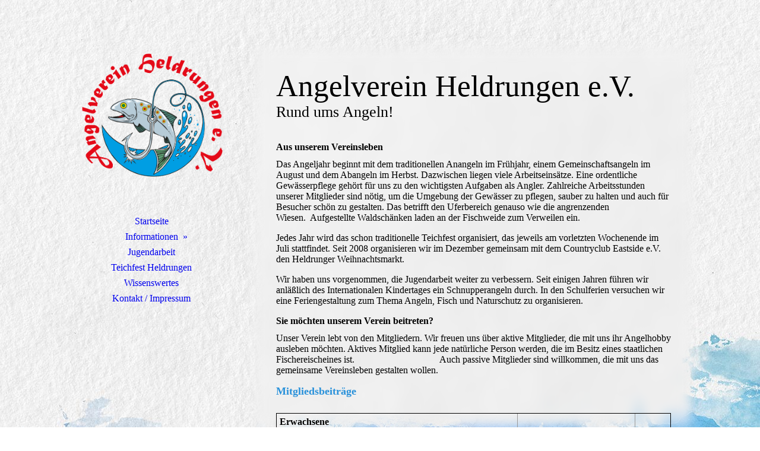

--- FILE ---
content_type: text/html; charset=utf-8
request_url: https://angelverein-heldrungen.de/Informationen/Informationen-fuer-Interessierte/
body_size: 25832
content:
<!DOCTYPE html><html lang="de"><head><meta http-equiv="Content-Type" content="text/html; charset=UTF-8"><title>Angelverein Heldrungen e.V. - Informationen für Interessierte</title><meta name="description" content="Platz für Ihren Slogan"><meta name="keywords" content="Gruppen und Vereine"><link href="https://angelverein-heldrungen.de/Informationen/Informationen-fuer-Interessierte/" rel="canonical"><meta content="Angelverein Heldrungen e.V. - Informationen für Interessierte" property="og:title"><meta content="website" property="og:type"><meta content="https://angelverein-heldrungen.de/Informationen/Informationen-fuer-Interessierte/" property="og:url"><script>
              window.beng = window.beng || {};
              window.beng.env = {
                language: "en",
                country: "US",
                mode: "deploy",
                context: "page",
                pageId: "000006761014",
                pageLanguage: "de",
                skeletonId: "",
                scope: "2040296",
                isProtected: false,
                navigationText: "Informationen für Interessierte",
                instance: "1",
                common_prefix: "https://strato-editor.com",
                design_common: "https://strato-editor.com/beng/designs/",
                design_template: "sys/cm_dh_086",
                path_design: "https://strato-editor.com/beng/designs/data/sys/cm_dh_086/",
                path_res: "https://strato-editor.com/res/",
                path_bengres: "https://strato-editor.com/beng/res/",
                masterDomain: "",
                preferredDomain: "",
                preprocessHostingUri: function(uri) {
                  
                    return uri || "";
                  
                },
                hideEmptyAreas: true
              };
            </script><script xmlns="http://www.w3.org/1999/xhtml" src="https://strato-editor.com/cm4all-beng-proxy/beng-proxy.js"></script><link xmlns="http://www.w3.org/1999/xhtml" rel="stylesheet" href="https://strato-editor.com/.cm4all/e/static/3rdparty/font-awesome/css/font-awesome.min.css"></link><link rel="stylesheet" type="text/css" href="https://strato-editor.com/.cm4all/res/static/libcm4all-js-widget/3.89.7/css/widget-runtime.css" />
<link rel="stylesheet" type="text/css" href="https://strato-editor.com/.cm4all/res/static/beng-editor/5.3.138/css/deploy.css" />
<link rel="stylesheet" type="text/css" href="https://strato-editor.com/.cm4all/res/static/libcm4all-js-widget/3.89.7/css/slideshow-common.css" />
<script src="https://strato-editor.com/.cm4all/res/static/jquery-1.7/jquery.js"></script><script src="https://strato-editor.com/.cm4all/res/static/prototype-1.7.3/prototype.js"></script><script src="https://strato-editor.com/.cm4all/res/static/jslib/1.4.1/js/legacy.js"></script><script src="https://strato-editor.com/.cm4all/res/static/libcm4all-js-widget/3.89.7/js/widget-runtime.js"></script>
<script src="https://strato-editor.com/.cm4all/res/static/libcm4all-js-widget/3.89.7/js/slideshow-common.js"></script>
<script src="https://strato-editor.com/.cm4all/res/static/beng-editor/5.3.138/js/deploy.js"></script>
<script type="text/javascript" src="https://strato-editor.com/.cm4all/uro/assets/js/uro-min.js"></script><link href="https://strato-editor.com/.cm4all/designs/static/sys/cm_dh_086/1686178854.32/css/main.css" rel="stylesheet" type="text/css"><meta name="viewport" content="width=device-width, initial-scale=1, user-scalable=yes"><link href="https://strato-editor.com/.cm4all/designs/static/sys/cm_dh_086/1686178854.32/css/responsive.css" rel="stylesheet" type="text/css"><link href="https://strato-editor.com/.cm4all/designs/static/sys/cm_dh_086/1686178854.32/css/cm-templates-global-style.css" rel="stylesheet" type="text/css"><script type="text/javascript" src="https://strato-editor.com/.cm4all/designs/static/sys/cm_dh_086/1686178854.32/js/effects.js"></script><link href="/.cm4all/handler.php/vars.css?v=20260118092634" type="text/css" rel="stylesheet"><style type="text/css">.cm-logo {background-image: url("/.cm4all/uproc.php/0/Bilder/.LOGO_Angelverein_freigestellt.png/picture-1200?_=1869c2c8d9d");
        background-position: 50% 50%;
background-size: auto 100%;
background-repeat: no-repeat;
      }</style><script type="text/javascript">window.cmLogoWidgetId = "STRATP_cm4all_com_widgets_Logo_44033887";
            window.cmLogoGetCommonWidget = function (){
                return new cm4all.Common.Widget({
            base    : "/Informationen/Informationen-fuer-Interessierte/index.php/",
            session : "",
            frame   : "",
            path    : "STRATP_cm4all_com_widgets_Logo_44033887"
        })
            };
            window.logoConfiguration = {
                "cm-logo-x" : "50%",
        "cm-logo-y" : "50%",
        "cm-logo-v" : "2.0",
        "cm-logo-w" : "auto",
        "cm-logo-h" : "100%",
        "cm-logo-di" : "sys/cm_dh_086",
        "cm-logo-u" : "uro-service://",
        "cm-logo-k" : "%7B%22ticket%22%3A%2263ff05428822ea5f53952b94%22%2C%22serviceId%22%3A%220%22%2C%22locale%22%3A%22%22%2C%22path%22%3A%22%2FBilder%22%2C%22name%22%3A%22LOGO_Angelverein_freigestellt.png%22%2C%22origin%22%3A%22upload%22%2C%22type%22%3A%22image%2Fpng%22%2C%22size%22%3A289503%2C%22width%22%3A1181%2C%22height%22%3A1181%2C%22duration%22%3A%22%22%2C%22rotation%22%3A1%2C%22task%22%3A%22none%22%2C%22progress%22%3A%22none%22%2C%22result%22%3A%22none%22%2C%22source%22%3A%22%22%2C%22start%22%3A%221869c2c8d9d%22%2C%22now%22%3A%221869c2cc34f%22%2C%22_update%22%3A22%2C%22_index%22%3A1%2C%22_media%22%3A%22image%22%2C%22_hash%22%3A%2231b78e50%22%2C%22_extension%22%3A%22%22%2C%22_xlate%22%3A%22LOGO_Angelverein_freigestellt.png%22%2C%22_selected%22%3Atrue%7D",
        "cm-logo-bc" : "",
        "cm-logo-ln" : "",
        "cm-logo-ln$" : "",
        "cm-logo-hi" : false
        ,
        _logoBaseUrl : "uro-service:\/\/",
        _logoPath : "%7B%22ticket%22%3A%2263ff05428822ea5f53952b94%22%2C%22serviceId%22%3A%220%22%2C%22locale%22%3A%22%22%2C%22path%22%3A%22%2FBilder%22%2C%22name%22%3A%22LOGO_Angelverein_freigestellt.png%22%2C%22origin%22%3A%22upload%22%2C%22type%22%3A%22image%2Fpng%22%2C%22size%22%3A289503%2C%22width%22%3A1181%2C%22height%22%3A1181%2C%22duration%22%3A%22%22%2C%22rotation%22%3A1%2C%22task%22%3A%22none%22%2C%22progress%22%3A%22none%22%2C%22result%22%3A%22none%22%2C%22source%22%3A%22%22%2C%22start%22%3A%221869c2c8d9d%22%2C%22now%22%3A%221869c2cc34f%22%2C%22_update%22%3A22%2C%22_index%22%3A1%2C%22_media%22%3A%22image%22%2C%22_hash%22%3A%2231b78e50%22%2C%22_extension%22%3A%22%22%2C%22_xlate%22%3A%22LOGO_Angelverein_freigestellt.png%22%2C%22_selected%22%3Atrue%7D"
        };
          jQuery(document).ready(function() {
            var logoElement = jQuery(".cm-logo");
            logoElement.attr("role", "img");
            logoElement.attr("tabindex", "0");
            logoElement.attr("aria-label", "logo");
          });
        </script><link rel="icon" href="data:;base64,iVBORw0KGgo="/><style id="cm_table_styles">
      /*CM1869c8c693fc1694f2fb4e79_begin*/
        #CM1869c8c693fc1694f2fb4e79_div {
          margin: 0;
          padding: 0;
          
            width: 100%;
            max-width: 100%;
          
        }
        #CM1869c8c693fc1694f2fb4e79 {
          border-spacing: 0px;
          
            width: 100%;
          
            margin: 10px 0;
          
            text-align: left;
          
            border: 1px solid ;
            width: 100%;
          
        }
        #CM1869c8c693fc1694f2fb4e79 tr.cm_table {
          
            vertical-align: top;
          
        }
        #CM1869c8c693fc1694f2fb4e79 td.cm_table {
            padding: 5px;
            
              border-right: 1px solid #999999;
              border-bottom: 1px solid #999999;
            
        }
        #CM1869c8c693fc1694f2fb4e79 tr.cm_table.cm_firstrow td.cm_table {
          border-top: 0;
        }
        #CM1869c8c693fc1694f2fb4e79 tr.cm_table.cm_lastrow td.cm_table {
          border-bottom: 0;
        }
        #CM1869c8c693fc1694f2fb4e79 td.cm_table.cm_firstcol {
          border-left: 0;
        }
        #CM1869c8c693fc1694f2fb4e79 td.cm_table.cm_lastcol {
          border-right: 0;
        }
      /*CM1869c8c693fc1694f2fb4e79_end*/
    </style><style id="cm_background_queries">            @media(min-width: 100px), (min-resolution: 72dpi), (-webkit-min-device-pixel-ratio: 1) {.cm-background{background-image:url("/.cm4all/uproc.php/1500/presetbackgrounds/sys/cm_dh_086/.cof_100720171_cm-a.jpg/picture-200?_=19be5900280");}}@media(min-width: 100px), (min-resolution: 144dpi), (-webkit-min-device-pixel-ratio: 2) {.cm-background{background-image:url("/.cm4all/uproc.php/1500/presetbackgrounds/sys/cm_dh_086/.cof_100720171_cm-a.jpg/picture-400?_=19be5900280");}}@media(min-width: 200px), (min-resolution: 72dpi), (-webkit-min-device-pixel-ratio: 1) {.cm-background{background-image:url("/.cm4all/uproc.php/1500/presetbackgrounds/sys/cm_dh_086/.cof_100720171_cm-a.jpg/picture-400?_=19be5900280");}}@media(min-width: 200px), (min-resolution: 144dpi), (-webkit-min-device-pixel-ratio: 2) {.cm-background{background-image:url("/.cm4all/uproc.php/1500/presetbackgrounds/sys/cm_dh_086/.cof_100720171_cm-a.jpg/picture-800?_=19be5900280");}}@media(min-width: 400px), (min-resolution: 72dpi), (-webkit-min-device-pixel-ratio: 1) {.cm-background{background-image:url("/.cm4all/uproc.php/1500/presetbackgrounds/sys/cm_dh_086/.cof_100720171_cm-a.jpg/picture-800?_=19be5900280");}}@media(min-width: 400px), (min-resolution: 144dpi), (-webkit-min-device-pixel-ratio: 2) {.cm-background{background-image:url("/.cm4all/uproc.php/1500/presetbackgrounds/sys/cm_dh_086/.cof_100720171_cm-a.jpg/picture-1200?_=19be5900280");}}@media(min-width: 600px), (min-resolution: 72dpi), (-webkit-min-device-pixel-ratio: 1) {.cm-background{background-image:url("/.cm4all/uproc.php/1500/presetbackgrounds/sys/cm_dh_086/.cof_100720171_cm-a.jpg/picture-1200?_=19be5900280");}}@media(min-width: 600px), (min-resolution: 144dpi), (-webkit-min-device-pixel-ratio: 2) {.cm-background{background-image:url("/.cm4all/uproc.php/1500/presetbackgrounds/sys/cm_dh_086/.cof_100720171_cm-a.jpg/picture-1600?_=19be5900280");}}@media(min-width: 800px), (min-resolution: 72dpi), (-webkit-min-device-pixel-ratio: 1) {.cm-background{background-image:url("/.cm4all/uproc.php/1500/presetbackgrounds/sys/cm_dh_086/.cof_100720171_cm-a.jpg/picture-1600?_=19be5900280");}}@media(min-width: 800px), (min-resolution: 144dpi), (-webkit-min-device-pixel-ratio: 2) {.cm-background{background-image:url("/.cm4all/uproc.php/1500/presetbackgrounds/sys/cm_dh_086/.cof_100720171_cm-a.jpg/picture-2600?_=19be5900280");}}
</style><script type="application/x-cm4all-cookie-consent" data-code=""></script></head><body ondrop="return false;" class=" device-desktop cm-deploy cm-deploy-342 cm-deploy-4x"><div class="cm-background" data-cm-qa-bg="image"></div><div class="cm-background-video" data-cm-qa-bg="video"></div><div class="cm-background-effects" data-cm-qa-bg="effect"></div><div class="cm-templates-container"><div class="cm_can_be_empty cm-kv-0" id="keyvisual"></div><div class="main_wrapper"><div class="top_wrapper"><div class="left_wrapper blured"><div class="cm_can_be_empty cm-logo" id="logo"></div><div class="mobile_navigation"><a href="javascript:void(0);"></a></div><div class="navigation_wrapper cm_with_forcesub" id="cm_navigation"><ul id="cm_mainnavigation"><li id="cm_navigation_pid_6761018"><a title="Startseite" href="/Startseite/" class="cm_anchor">Startseite</a></li><li id="cm_navigation_pid_6761017" class="cm_current cm_has_subnavigation"><a title="Informationen" href="/Informationen/" class="cm_anchor">Informationen</a><ul class="cm_subnavigation" id="cm_subnavigation_pid_6761017"><li id="cm_navigation_pid_6761016"><a title="Informationen für Mitglieder" href="/Informationen/Informationen-fuer-Mitglieder/" class="cm_anchor">Informationen für Mitglieder</a></li><li id="cm_navigation_pid_6761015"><a title="Informationen für Angler" href="/Informationen/Informationen-fuer-Angler/" class="cm_anchor">Informationen für Angler</a></li><li id="cm_navigation_pid_6761014" class="cm_current"><a title="Informationen für Interessierte" href="/Informationen/Informationen-fuer-Interessierte/" class="cm_anchor">Informationen für Interessierte</a></li><li id="cm_navigation_pid_6761183"><a title="Unsere Gewässer" href="/Informationen/Unsere-Gewaesser/" class="cm_anchor">Unsere Gewässer</a></li></ul></li><li id="cm_navigation_pid_6761013"><a title="Jugendarbeit" href="/Jugendarbeit/" class="cm_anchor">Jugendarbeit</a></li><li id="cm_navigation_pid_6761012"><a title="Teichfest Heldrungen" href="/Teichfest-Heldrungen/" class="cm_anchor">Teichfest Heldrungen</a></li><li id="cm_navigation_pid_6761372"><a title="Wissenswertes" href="/Wissenswertes/" class="cm_anchor">Wissenswertes</a></li><li id="cm_navigation_pid_6761373"><a title="Kontakt / Impressum" href="/Kontakt-Impressum/" class="cm_anchor">Kontakt / Impressum</a></li></ul></div></div><div class="cm-template-content content_wrapper blured"><div class="cm-background"> </div><div class="title_wrapper cm-templates-title-container cm_can_be_empty"><div class="title cm_can_be_empty cm-templates-heading__title" id="title" style="">Angelverein Heldrungen e.V.<br></div><div class="subtitle cm_can_be_empty cm-templates-heading__subtitle" id="subtitle" style="">Rund ums Angeln!<br></div></div><div class="cm-template-content__main design_content cm-templates-text" id="content_main" data-cm-hintable="yes"><h1>Aus unserem Vereinsleben<br></h1><p>Das Angeljahr beginnt mit dem traditionellen Anangeln im Frühjahr, einem Gemeinschaftsangeln im August und dem Abangeln im Herbst. Dazwischen liegen viele Arbeitseinsätze. Eine ordentliche Gewässerpflege gehört für uns zu den wichtigsten Aufgaben als Angler. Zahlreiche Arbeitsstunden unserer Mitglieder sind nötig, um die Umgebung der Gewässer zu pflegen, sauber zu halten und auch für Besucher schön zu gestalten. Das betrifft den Uferbereich genauso wie die angrenzenden Wiesen.  Aufgestellte Waldschänken laden an der Fischweide zum Verweilen ein.</p><p>Jedes Jahr wird das schon traditionelle Teichfest organisiert, das jeweils am vorletzten Wochenende im Juli stattfindet. Seit 2008 organisieren wir im Dezember gemeinsam mit dem Countryclub Eastside e.V. den Heldrunger Weihnachtsmarkt.</p><p>Wir haben uns vorgenommen, die Jugendarbeit weiter zu verbessern. Seit einigen Jahren führen wir anläßlich des Internationalen Kindertages ein Schnupperangeln durch. In den Schulferien versuchen wir eine Feriengestaltung zum Thema Angeln, Fisch und Naturschutz zu organisieren.<br></p><h2 class="cm-h1">Sie möchten unserem Verein beitreten?<br></h2><p>Unser Verein lebt von den Mitgliedern. Wir freuen uns über aktive Mitglieder, die mit uns ihr Angelhobby ausleben möchten. Aktives Mitglied kann jede natürliche Person werden, die im Besitz eines staatlichen Fischereischeines ist.                                    Auch passive Mitglieder sind willkommen, die mit uns das gemeinsame Vereinsleben gestalten wollen.<br></p><p><span style="color: #2991da;"><strong><span style='font-size: 18px; font-family: "Open Sans";'>Mitgliedsbeiträge</span></strong></span></p><div id="CM1869c8c693fc1694f2fb4e79_div" style="overflow-x:auto;"><table id="CM1869c8c693fc1694f2fb4e79" class="cm_table"><tbody class="cm_table"><tr class="cm_table cm_firstrow"><td class="cm_table cm_firstcol"><p><span style="background-color: transparent;"><strong>Erwachsene</strong><br>(ab 18 Jahre)<br></span></p></td><td class="cm_table"><p><br></p></td><td class="cm_table cm_lastcol"><p><br></p></td></tr><tr class="cm_table"><td class="cm_table cm_firstcol"><p>Jahresbeitrag<br></p></td><td class="cm_table"><p><br></p></td><td class="cm_table cm_lastcol"><p>80€<br></p></td></tr><tr class="cm_table"><td class="cm_table cm_firstcol"><p>Beitragsanteil für Arbeitsstunden (20h á 10€)<br></p></td><td class="cm_table"><p><br></p></td><td class="cm_table cm_lastcol"><p>200€<br></p></td></tr><tr class="cm_table"><td class="cm_table cm_firstcol"><p>Aufnahmegebühr (einmalig)<br></p></td><td class="cm_table"><p><br></p></td><td class="cm_table cm_lastcol"><p>60€<br></p></td></tr><tr class="cm_table"><td class="cm_table cm_firstcol"><p><strong>Rentner / Pensionäre</strong><br></p></td><td class="cm_table"><p><br></p></td><td class="cm_table cm_lastcol"><p><br></p></td></tr><tr class="cm_table"><td class="cm_table cm_firstcol"><p>Jahresbeitrag<br></p></td><td class="cm_table"><p><br></p></td><td class="cm_table cm_lastcol"><p>80€<br></p></td></tr><tr class="cm_table"><td class="cm_table cm_firstcol"><p>Aufnahmegebühr (einmalig)<br></p></td><td class="cm_table"><p><br></p></td><td class="cm_table cm_lastcol"><p>60€<br></p></td></tr><tr class="cm_table"><td class="cm_table cm_firstcol"><p><strong>Kinder und Jugendliche</strong><br>(bis 18 Jahre)<br></p></td><td class="cm_table"><p><br></p></td><td class="cm_table cm_lastcol"><p><br></p></td></tr><tr class="cm_table"><td class="cm_table cm_firstcol"><p>Jahresbeitrag<br></p></td><td class="cm_table"><p>ohne Fischereischein<br></p></td><td class="cm_table cm_lastcol"><p>25€<br></p></td></tr><tr class="cm_table"><td class="cm_table cm_firstcol"><p><br></p></td><td class="cm_table"><p>mit Fischereischein<br></p></td><td class="cm_table cm_lastcol"><p>35€<br></p></td></tr><tr class="cm_table"><td class="cm_table cm_firstcol"><p>Aufnahmegebühr (einmalig)<br></p></td><td class="cm_table"><p><br></p></td><td class="cm_table cm_lastcol"><p>20€<br></p></td></tr><tr class="cm_table"><td class="cm_table cm_firstcol"><p><strong>Passive Mitglieder</strong><br></p></td><td class="cm_table"><p><br></p></td><td class="cm_table cm_lastcol"><p><br></p></td></tr><tr class="cm_table"><td class="cm_table cm_firstcol"><p>Jahresbeitrag<br></p></td><td class="cm_table"><p><br></p></td><td class="cm_table cm_lastcol"><p>25€<br></p></td></tr><tr class="cm_table"><td class="cm_table cm_firstcol"><p>Aufnahmegebühr (einmalig)<br></p></td><td class="cm_table"><p><br></p></td><td class="cm_table cm_lastcol"><p>60€<br></p></td></tr><tr class="cm_table cm_lastrow"><td class="cm_table cm_firstcol"><p>Beitragsanteil für Arbeitsstunden (10h á 5€)<br></p></td><td class="cm_table"><p><br></p></td><td class="cm_table cm_lastcol"><p>50€<br></p></td></tr></tbody></table></div><p>Wenn Sie Interesse haben, unserem Verein beizutreten, schicken Sie bitte das ausgefüllte <a href="/.cm4all/uproc.php/0/Dateien/Aufnahmeantrag.pdf?cdp=a&amp;_=1869c97990d" target="_self" rel="noreferrer noopener" class="cm_anchor">Anmeldeformular</a> und eine Kopie des gültigen Fischereischeins per Email an info@angelverein-heldrungen.de.<br>Der Vorstand wird dann bei der nächsten Vorstandssitzung über den Aufnahmeantrag beraten und Sie kontaktieren.</p><p><span style="font-size: 20px; font-family: Alegreya;"><strong><span style="color: #2991da;">Wir sagen DANKE!</span></strong></span></p><p>Durch eine Zuwendung der Stadt Heldrungen aus Sponsoringmitteln der Sabowind GmbH konnten folgende Maßnahmen ermöglicht werden:<br><br>2017 - Es wurden 3 Waldschänken gekauft und an der Fischweide aufgestellt.<br>2018 - Es konnte einen Allesrasenmäher gekauft werden.<br>2019 - Der Verein konnte sich 3 neue Zelte zulegen.<br>2020 - Es konnten sich neue Geräte zur Gewässerpflege angeschafft werden.<br>2022 - Ein Pflegeschnitt an unseren Weiden konnte durchgeführt werden.<br>2023 - Der Pflegeschnitt unserer Weiden wurde fortgesetzt. <br>2024 - Die Anschaffung eines Aufsitzrasenmähers konnte umgesetzt werden. <br></p><p><br></p><div id="cm_bottom_clearer" style="clear: both;" contenteditable="false"></div></div></div></div><div class="footer_wrapper cm-templates-sidebar-container cm_can_be_empty"><div class="sidebar_wrapper cm-templates-sidebar-one"><div><div class="sidebar cm_can_be_empty" id="widgetbar_site_1" data-cm-hintable="yes"><p><br></p></div><div class="sidebar cm_can_be_empty" id="widgetbar_site_2" data-cm-hintable="yes"><div class="cm_column_wrapper"><div class="cm_column cm_empty_editor" style="width: 33.3333%;"><p><br></p></div><div class="cm_column_gap cm_column_gap_left" style="width: 7.5px;"></div><div class="cm_column_gap cm_column_gap_right" style="width: 7.5px;"></div><div class="cm_column" style="width: 33.3333%;"><p><br><br><br></p><p><br></p></div><div class="cm_column_gap cm_column_gap_left" style="width: 7px;"></div><div class="cm_column_gap cm_column_gap_right" style="width: 7px;"></div><div class="cm_column" style="width: 33.3333%;"><p><br></p><p><br></p><p><br></p><p><br></p><p><br></p></div></div></div><div class="sidebar cm_can_be_empty" id="widgetbar_site_3" data-cm-hintable="yes"><p><br></p></div><div class="sidebar cm_can_be_empty" id="widgetbar_site_4" data-cm-hintable="yes"><p><br></p></div></div></div><div class="sidebar_wrapper cm-templates-sidebar-two"><div><div class="sidebar cm_can_be_empty" id="widgetbar_page_1" data-cm-hintable="yes"><p> </p></div><div class="sidebar cm_can_be_empty" id="widgetbar_page_2" data-cm-hintable="yes"><p> </p></div><div class="sidebar cm_can_be_empty" id="widgetbar_page_3" data-cm-hintable="yes"><p> </p></div><div class="sidebar cm_can_be_empty" id="widgetbar_page_4" data-cm-hintable="yes"><p> </p></div></div></div><div class="inner_wrapper cm-templates-footer cm_can_be_empty" id="footer" data-cm-hintable="yes"><a href="/Startseite/" class="cm_anchor">Zur Startseite</a><br></div></div></div></div><i class="fa fa-angle-double-up scroll-up"> </i><script type="text/javascript" src="https://strato-editor.com/.cm4all/designs/static/sys/cm_dh_086/1686178854.32/js/cm-templates-global-script.js"></script><div class="cm_widget_anchor"><a name="STRATP_cm4all_com_widgets_CookiePolicy_44033889" id="widgetanchor_STRATP_cm4all_com_widgets_CookiePolicy_44033889"><!--cm4all.com.widgets.CookiePolicy--></a></div><script data-tracking="true" data-cookie-settings-enabled="false" src="/.cm4all/widgetres.php/cm4all.com.widgets.CookiePolicy/show.js?v=3.3.38" defer="defer" id="cookieSettingsScript"></script><noscript ><div style="position:absolute;bottom:0;" id="statdiv"><img alt="" height="1" width="1" src="https://strato-editor.com/.cm4all/_pixel.img?site=2053138-S3GR8rQB&amp;page=pid_6761014&amp;path=%2FInformationen%2FInformationen-fuer-Interessierte%2Findex.php%2F&amp;nt=Informationen+f%C3%BCr+Interessierte"/></div></noscript><script  type="text/javascript">//<![CDATA[
            document.body.insertAdjacentHTML('beforeend', '<div style="position:absolute;bottom:0;" id="statdiv"><img alt="" height="1" width="1" src="https://strato-editor.com/.cm4all/_pixel.img?site=2053138-S3GR8rQB&amp;page=pid_6761014&amp;path=%2FInformationen%2FInformationen-fuer-Interessierte%2Findex.php%2F&amp;nt=Informationen+f%C3%BCr+Interessierte&amp;domain='+escape(document.location.hostname)+'&amp;ref='+escape(document.referrer)+'"/></div>');
        //]]></script><div style="display: none;" id="keyvisualWidgetVideosContainer"></div><style type="text/css"></style><style type="text/css">
			#keyvisual {
				overflow: hidden;
			}
			.kv-video-wrapper {
				width: 100%;
				height: 100%;
				position: relative;
			}
			</style><script type="text/javascript">
				jQuery(document).ready(function() {
					function moveTempVideos(slideshow, isEditorMode) {
						var videosContainer = document.getElementById('keyvisualWidgetVideosContainer');
						if (videosContainer) {
							while (videosContainer.firstChild) {
								var div = videosContainer.firstChild;
								var divPosition = div.className.substring('cm-kv-0-tempvideo-'.length);
								if (isEditorMode && parseInt(divPosition) > 1) {
									break;
								}
								videosContainer.removeChild(div);
								if (div.nodeType == Node.ELEMENT_NODE) {
									var pos = '';
									if (slideshow) {
										pos = '-' + divPosition;
									}
									var kv = document.querySelector('.cm-kv-0' + pos);
									if (kv) {
										if (!slideshow) {
											var wrapperDiv = document.createElement("div"); 
											wrapperDiv.setAttribute("class", "kv-video-wrapper");
											kv.insertBefore(wrapperDiv, kv.firstChild);
											kv = wrapperDiv;
										}
										while (div.firstChild) {
											kv.appendChild(div.firstChild);
										}
										if (!slideshow) {
											break;
										}
									}
								}
							}
						}
					}

					function kvClickAction(mode, href) {
						if (mode == 'internal') {
							if (!window.top.syntony || !/_home$/.test(window.top.syntony.bifmState)) {
								window.location.href = href;
							}
						} else if (mode == 'external') {
							var a = document.createElement('a');
							a.href = href;
							a.target = '_blank';
							a.rel = 'noreferrer noopener';
							a.click();
						}
					}

					var keyvisualElement = jQuery("[cm_type=keyvisual]");
					if(keyvisualElement.length == 0){
						keyvisualElement = jQuery("#keyvisual");
					}
					if(keyvisualElement.length == 0){
						keyvisualElement = jQuery("[class~=cm-kv-0]");
					}
				
					moveTempVideos(false, false);
					var video = document.querySelector('#keyvisual video');
					if (video) {
						video.play();
					}
				
				var containers = document.querySelectorAll("[cm_type=keyvisual], [id=keyvisual], .cm-keyvisual");
				for (var i = 0; i < containers.length; i++) {
					var container = containers[i];
					if (container && window.beng && beng.env && beng.env.hideEmptyAreas) {
						if (beng.env.mode != "edit") {
						container.addClassName("cm_empty");
						} else {
						container.addClassName("cm_empty_editor");
						}
					}
				}
				
			});
		</script></body></html>
